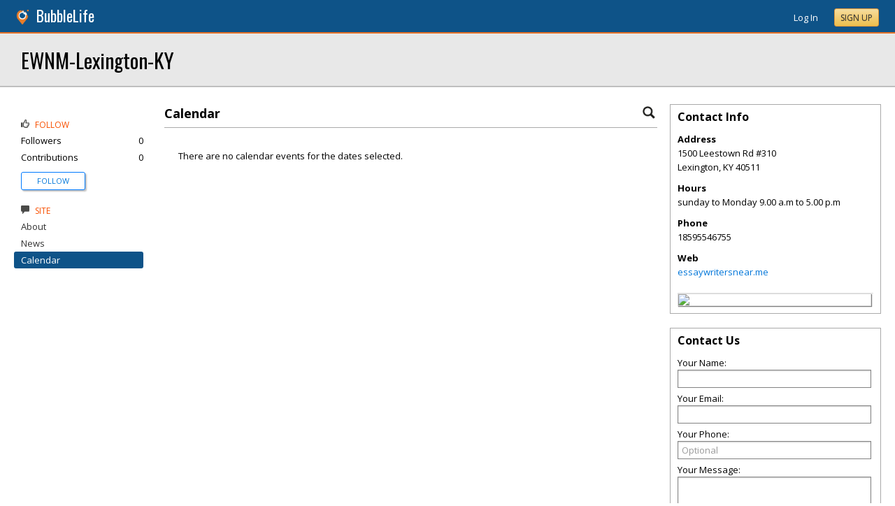

--- FILE ---
content_type: text/html; charset=utf-8
request_url: https://sites.bubblelife.com/community/ewnmlexingtonky/library/357695370
body_size: 76973
content:


<!DOCTYPE html PUBLIC "-//W3C//DTD XHTML 1.0 Transitional//EN" "http://www.w3.org/TR/xhtml1/DTD/xhtml1-transitional.dtd">
<!--[if lt IE 7 ]><html class="ie ie6 ieLt7 ieLt8 ieLt9" lang="en" xmlns="http://www.w3.org/1999/xhtml"><![endif]-->
<!--[if IE 7 ]><html class="ie ie7 ieLt8 ieLt9" lang="en" xmlns="http://www.w3.org/1999/xhtml"><![endif]-->
<!--[if IE 8 ]><html class="ie ie8 ieLt9" lang="en" xmlns="http://www.w3.org/1999/xhtml"><![endif]-->
<!--[if (gte IE 9)]><html class="ie" lang="en" xmlns="http://www.w3.org/1999/xhtml"><![endif]-->
<!--[if !(IE)]><html lang="en" xmlns="http://www.w3.org/1999/xhtml"><![endif]-->
<head id="ctl00_Head1"><script type="text/javascript">window.NREUM||(NREUM={});NREUM.info = {"beacon":"bam.nr-data.net","errorBeacon":"bam.nr-data.net","licenseKey":"127d25f2a5","applicationID":"1993529","transactionName":"NQFbYkVYDUdYUE1bVgxLeGVnFgdRX1JMXk1MBUpGTw==","queueTime":0,"applicationTime":168,"ttGuid":"6D6426BF1E59CF45","agent":""}</script><script type="text/javascript">(window.NREUM||(NREUM={})).init={ajax:{deny_list:["bam.nr-data.net"]},feature_flags:["soft_nav"]};(window.NREUM||(NREUM={})).loader_config={licenseKey:"127d25f2a5",applicationID:"1993529",browserID:"1993540"};window.NREUM||(NREUM={}),__nr_require=function(t,e,n){function r(n){if(!e[n]){var i=e[n]={exports:{}};t[n][0].call(i.exports,function(e){var i=t[n][1][e];return r(i||e)},i,i.exports)}return e[n].exports}if("function"==typeof __nr_require)return __nr_require;for(var i=0;i<n.length;i++)r(n[i]);return r}({1:[function(t,e,n){function r(){}function i(t,e,n,r){return function(){return s.recordSupportability("API/"+e+"/called"),o(t+e,[u.now()].concat(c(arguments)),n?null:this,r),n?void 0:this}}var o=t("handle"),a=t(9),c=t(10),f=t("ee").get("tracer"),u=t("loader"),s=t(4),d=NREUM;"undefined"==typeof window.newrelic&&(newrelic=d);var p=["setPageViewName","setCustomAttribute","setErrorHandler","finished","addToTrace","inlineHit","addRelease"],l="api-",v=l+"ixn-";a(p,function(t,e){d[e]=i(l,e,!0,"api")}),d.addPageAction=i(l,"addPageAction",!0),d.setCurrentRouteName=i(l,"routeName",!0),e.exports=newrelic,d.interaction=function(){return(new r).get()};var m=r.prototype={createTracer:function(t,e){var n={},r=this,i="function"==typeof e;return o(v+"tracer",[u.now(),t,n],r),function(){if(f.emit((i?"":"no-")+"fn-start",[u.now(),r,i],n),i)try{return e.apply(this,arguments)}catch(t){throw f.emit("fn-err",[arguments,this,t],n),t}finally{f.emit("fn-end",[u.now()],n)}}}};a("actionText,setName,setAttribute,save,ignore,onEnd,getContext,end,get".split(","),function(t,e){m[e]=i(v,e)}),newrelic.noticeError=function(t,e){"string"==typeof t&&(t=new Error(t)),s.recordSupportability("API/noticeError/called"),o("err",[t,u.now(),!1,e])}},{}],2:[function(t,e,n){function r(t){if(NREUM.init){for(var e=NREUM.init,n=t.split("."),r=0;r<n.length-1;r++)if(e=e[n[r]],"object"!=typeof e)return;return e=e[n[n.length-1]]}}e.exports={getConfiguration:r}},{}],3:[function(t,e,n){var r=!1;try{var i=Object.defineProperty({},"passive",{get:function(){r=!0}});window.addEventListener("testPassive",null,i),window.removeEventListener("testPassive",null,i)}catch(o){}e.exports=function(t){return r?{passive:!0,capture:!!t}:!!t}},{}],4:[function(t,e,n){function r(t,e){var n=[a,t,{name:t},e];return o("storeMetric",n,null,"api"),n}function i(t,e){var n=[c,t,{name:t},e];return o("storeEventMetrics",n,null,"api"),n}var o=t("handle"),a="sm",c="cm";e.exports={constants:{SUPPORTABILITY_METRIC:a,CUSTOM_METRIC:c},recordSupportability:r,recordCustom:i}},{}],5:[function(t,e,n){function r(){return c.exists&&performance.now?Math.round(performance.now()):(o=Math.max((new Date).getTime(),o))-a}function i(){return o}var o=(new Date).getTime(),a=o,c=t(11);e.exports=r,e.exports.offset=a,e.exports.getLastTimestamp=i},{}],6:[function(t,e,n){function r(t,e){var n=t.getEntries();n.forEach(function(t){"first-paint"===t.name?l("timing",["fp",Math.floor(t.startTime)]):"first-contentful-paint"===t.name&&l("timing",["fcp",Math.floor(t.startTime)])})}function i(t,e){var n=t.getEntries();if(n.length>0){var r=n[n.length-1];if(u&&u<r.startTime)return;var i=[r],o=a({});o&&i.push(o),l("lcp",i)}}function o(t){t.getEntries().forEach(function(t){t.hadRecentInput||l("cls",[t])})}function a(t){var e=navigator.connection||navigator.mozConnection||navigator.webkitConnection;if(e)return e.type&&(t["net-type"]=e.type),e.effectiveType&&(t["net-etype"]=e.effectiveType),e.rtt&&(t["net-rtt"]=e.rtt),e.downlink&&(t["net-dlink"]=e.downlink),t}function c(t){if(t instanceof y&&!w){var e=Math.round(t.timeStamp),n={type:t.type};a(n),e<=v.now()?n.fid=v.now()-e:e>v.offset&&e<=Date.now()?(e-=v.offset,n.fid=v.now()-e):e=v.now(),w=!0,l("timing",["fi",e,n])}}function f(t){"hidden"===t&&(u=v.now(),l("pageHide",[u]))}if(!("init"in NREUM&&"page_view_timing"in NREUM.init&&"enabled"in NREUM.init.page_view_timing&&NREUM.init.page_view_timing.enabled===!1)){var u,s,d,p,l=t("handle"),v=t("loader"),m=t(8),g=t(3),y=NREUM.o.EV;if("PerformanceObserver"in window&&"function"==typeof window.PerformanceObserver){s=new PerformanceObserver(r);try{s.observe({entryTypes:["paint"]})}catch(h){}d=new PerformanceObserver(i);try{d.observe({entryTypes:["largest-contentful-paint"]})}catch(h){}p=new PerformanceObserver(o);try{p.observe({type:"layout-shift",buffered:!0})}catch(h){}}if("addEventListener"in document){var w=!1,b=["click","keydown","mousedown","pointerdown","touchstart"];b.forEach(function(t){document.addEventListener(t,c,g(!1))})}m(f)}},{}],7:[function(t,e,n){function r(t,e){if(!i)return!1;if(t!==i)return!1;if(!e)return!0;if(!o)return!1;for(var n=o.split("."),r=e.split("."),a=0;a<r.length;a++)if(r[a]!==n[a])return!1;return!0}var i=null,o=null,a=/Version\/(\S+)\s+Safari/;if(navigator.userAgent){var c=navigator.userAgent,f=c.match(a);f&&c.indexOf("Chrome")===-1&&c.indexOf("Chromium")===-1&&(i="Safari",o=f[1])}e.exports={agent:i,version:o,match:r}},{}],8:[function(t,e,n){function r(t){function e(){t(c&&document[c]?document[c]:document[o]?"hidden":"visible")}"addEventListener"in document&&a&&document.addEventListener(a,e,i(!1))}var i=t(3);e.exports=r;var o,a,c;"undefined"!=typeof document.hidden?(o="hidden",a="visibilitychange",c="visibilityState"):"undefined"!=typeof document.msHidden?(o="msHidden",a="msvisibilitychange"):"undefined"!=typeof document.webkitHidden&&(o="webkitHidden",a="webkitvisibilitychange",c="webkitVisibilityState")},{}],9:[function(t,e,n){function r(t,e){var n=[],r="",o=0;for(r in t)i.call(t,r)&&(n[o]=e(r,t[r]),o+=1);return n}var i=Object.prototype.hasOwnProperty;e.exports=r},{}],10:[function(t,e,n){function r(t,e,n){e||(e=0),"undefined"==typeof n&&(n=t?t.length:0);for(var r=-1,i=n-e||0,o=Array(i<0?0:i);++r<i;)o[r]=t[e+r];return o}e.exports=r},{}],11:[function(t,e,n){e.exports={exists:"undefined"!=typeof window.performance&&window.performance.timing&&"undefined"!=typeof window.performance.timing.navigationStart}},{}],ee:[function(t,e,n){function r(){}function i(t){function e(t){return t&&t instanceof r?t:t?u(t,f,a):a()}function n(n,r,i,o,a){if(a!==!1&&(a=!0),!l.aborted||o){t&&a&&t(n,r,i);for(var c=e(i),f=m(n),u=f.length,s=0;s<u;s++)f[s].apply(c,r);var p=d[w[n]];return p&&p.push([b,n,r,c]),c}}function o(t,e){h[t]=m(t).concat(e)}function v(t,e){var n=h[t];if(n)for(var r=0;r<n.length;r++)n[r]===e&&n.splice(r,1)}function m(t){return h[t]||[]}function g(t){return p[t]=p[t]||i(n)}function y(t,e){l.aborted||s(t,function(t,n){e=e||"feature",w[n]=e,e in d||(d[e]=[])})}var h={},w={},b={on:o,addEventListener:o,removeEventListener:v,emit:n,get:g,listeners:m,context:e,buffer:y,abort:c,aborted:!1};return b}function o(t){return u(t,f,a)}function a(){return new r}function c(){(d.api||d.feature)&&(l.aborted=!0,d=l.backlog={})}var f="nr@context",u=t("gos"),s=t(9),d={},p={},l=e.exports=i();e.exports.getOrSetContext=o,l.backlog=d},{}],gos:[function(t,e,n){function r(t,e,n){if(i.call(t,e))return t[e];var r=n();if(Object.defineProperty&&Object.keys)try{return Object.defineProperty(t,e,{value:r,writable:!0,enumerable:!1}),r}catch(o){}return t[e]=r,r}var i=Object.prototype.hasOwnProperty;e.exports=r},{}],handle:[function(t,e,n){function r(t,e,n,r){i.buffer([t],r),i.emit(t,e,n)}var i=t("ee").get("handle");e.exports=r,r.ee=i},{}],id:[function(t,e,n){function r(t){var e=typeof t;return!t||"object"!==e&&"function"!==e?-1:t===window?0:a(t,o,function(){return i++})}var i=1,o="nr@id",a=t("gos");e.exports=r},{}],loader:[function(t,e,n){function r(){if(!M++){var t=T.info=NREUM.info,e=m.getElementsByTagName("script")[0];if(setTimeout(u.abort,3e4),!(t&&t.licenseKey&&t.applicationID&&e))return u.abort();f(x,function(e,n){t[e]||(t[e]=n)});var n=a();c("mark",["onload",n+T.offset],null,"api"),c("timing",["load",n]);var r=m.createElement("script");0===t.agent.indexOf("http://")||0===t.agent.indexOf("https://")?r.src=t.agent:r.src=l+"://"+t.agent,e.parentNode.insertBefore(r,e)}}function i(){"complete"===m.readyState&&o()}function o(){c("mark",["domContent",a()+T.offset],null,"api")}var a=t(5),c=t("handle"),f=t(9),u=t("ee"),s=t(7),d=t(2),p=t(3),l=d.getConfiguration("ssl")===!1?"http":"https",v=window,m=v.document,g="addEventListener",y="attachEvent",h=v.XMLHttpRequest,w=h&&h.prototype,b=!1;NREUM.o={ST:setTimeout,SI:v.setImmediate,CT:clearTimeout,XHR:h,REQ:v.Request,EV:v.Event,PR:v.Promise,MO:v.MutationObserver};var E=""+location,x={beacon:"bam.nr-data.net",errorBeacon:"bam.nr-data.net",agent:"js-agent.newrelic.com/nr-1216.min.js"},O=h&&w&&w[g]&&!/CriOS/.test(navigator.userAgent),T=e.exports={offset:a.getLastTimestamp(),now:a,origin:E,features:{},xhrWrappable:O,userAgent:s,disabled:b};if(!b){t(1),t(6),m[g]?(m[g]("DOMContentLoaded",o,p(!1)),v[g]("load",r,p(!1))):(m[y]("onreadystatechange",i),v[y]("onload",r)),c("mark",["firstbyte",a.getLastTimestamp()],null,"api");var M=0}},{}],"wrap-function":[function(t,e,n){function r(t,e){function n(e,n,r,f,u){function nrWrapper(){var o,a,s,p;try{a=this,o=d(arguments),s="function"==typeof r?r(o,a):r||{}}catch(l){i([l,"",[o,a,f],s],t)}c(n+"start",[o,a,f],s,u);try{return p=e.apply(a,o)}catch(v){throw c(n+"err",[o,a,v],s,u),v}finally{c(n+"end",[o,a,p],s,u)}}return a(e)?e:(n||(n=""),nrWrapper[p]=e,o(e,nrWrapper,t),nrWrapper)}function r(t,e,r,i,o){r||(r="");var c,f,u,s="-"===r.charAt(0);for(u=0;u<e.length;u++)f=e[u],c=t[f],a(c)||(t[f]=n(c,s?f+r:r,i,f,o))}function c(n,r,o,a){if(!v||e){var c=v;v=!0;try{t.emit(n,r,o,e,a)}catch(f){i([f,n,r,o],t)}v=c}}return t||(t=s),n.inPlace=r,n.flag=p,n}function i(t,e){e||(e=s);try{e.emit("internal-error",t)}catch(n){}}function o(t,e,n){if(Object.defineProperty&&Object.keys)try{var r=Object.keys(t);return r.forEach(function(n){Object.defineProperty(e,n,{get:function(){return t[n]},set:function(e){return t[n]=e,e}})}),e}catch(o){i([o],n)}for(var a in t)l.call(t,a)&&(e[a]=t[a]);return e}function a(t){return!(t&&t instanceof Function&&t.apply&&!t[p])}function c(t,e){var n=e(t);return n[p]=t,o(t,n,s),n}function f(t,e,n){var r=t[e];t[e]=c(r,n)}function u(){for(var t=arguments.length,e=new Array(t),n=0;n<t;++n)e[n]=arguments[n];return e}var s=t("ee"),d=t(10),p="nr@original",l=Object.prototype.hasOwnProperty,v=!1;e.exports=r,e.exports.wrapFunction=c,e.exports.wrapInPlace=f,e.exports.argsToArray=u},{}]},{},["loader"]);</script>

    <!-- Begin Inspectlet Asynchronous Code -->
    <script type="text/javascript">
        (function() {
        window.__insp = window.__insp || [];
        __insp.push(['wid', 685766110]);
        var ldinsp = function(){
        if(typeof window.__inspld != "undefined") return; window.__inspld = 1; var insp = document.createElement('script'); insp.type = 'text/javascript'; insp.async = true; insp.id = "inspsync"; insp.src = ('https:' == document.location.protocol ? 'https' : 'http') + '://cdn.inspectlet.com/inspectlet.js?wid=685766110&r=' + Math.floor(new Date().getTime()/3600000); var x = document.getElementsByTagName('script')[0]; x.parentNode.insertBefore(insp, x); };
        setTimeout(ldinsp, 0);
        })();
    </script>
    <!-- End Inspectlet Asynchronous Code -->

    <meta id="ctl00_metaViewport" name="viewport" content="width=device-width, maximum-scale=1.0" /><meta name="format-detection" content="telephone=no" /><meta id="ctl00_metaRefresh" http-equiv="Refresh" content="3600; URL=/community/ewnmlexingtonky/library/357695370" /><meta name="msvalidate.01" content="7B6734AE4BCE071246E5BEAD9089E4D2" /><title>
	Calendar -  EWNM-Lexington-KY - Lexington, KY
</title><meta id="ctl00_metaDesc" name="DESCRIPTION" content="educational consultant birmingham al, tutoring service birmingham al, essay writers birmingham alabama" /><meta id="ctl00_metaKeywords" name="KEYWORDS" content="40511, Lexington, Kentucky" /><meta property="og:title" content="EWNM-Lexington-KY"/>
<meta property="og:site_name" content="BubbleLife Sites BubbleLife Connect Sites"/>
<meta property="og:description" content="Service EWNM (EssayWritersNear.Me) provides educational services for all residents of Birmingham, Alabama, USA. Our specialists perform work on writing the..."/>
<meta property="og:image" content="https://sites.bubblelife.com/images/bubblelife/BubbleLifeLogo-325x325.png"/>
<link rel="image_src" type="image/png" href="https://sites.bubblelife.com/images/bubblelife/BubbleLifeLogo-325x325.png" />
<meta property="og:url" content="https://sites.bubblelife.com/community/ewnmlexingtonky"/>
<meta property="og:type" content="website"/>
<meta property="fb:admins" content="saffie.farris"/>
<meta name="msapplication-square150x150logo" content="https://sites.bubblelife.com/images/bubblelife/bubblelifelogo150x150.png" /><meta name="msapplication-wide310x150logo" content="https://sites.bubblelife.com/images/bubblelife/bubblelifelogo310x150.png" /><meta name="msapplication-square310x310logo" content="https://sites.bubblelife.com/images/bubblelife/bubblelifelogo310x310.png" /><link rel="icon" href="https://sites.bubblelife.com/images/bubblelife/bubblelifelogo44x45.png" type="image/png" /><meta name="application-name" content="BubbleLife" /><meta name="msapplication-TileImage" content="https://sites.bubblelife.com/images/bubblelife/microsoft-touch-icon-144x144.png" /><meta name="msapplication-TileColor" content="#005196" /><link rel="shortcut icon" href="/favicon.ico" type="image/x-icon" /><link rel="manifest" href="../../../manifest.json" /><link id="ctl00_linkRSS" rel="alternate" type="application/rss+xml" /><link href="//fonts.googleapis.com/css?family=Oswald:400,700" rel="stylesheet" type="text/css" /><link href="//fonts.googleapis.com/css?family=Open+Sans:400,700,400italic" rel="stylesheet" type="text/css" /><link href="/css/bbStark/201529041645.css" rel="stylesheet" type="text/css" />
    <script type="text/javascript" src="//ajax.googleapis.com/ajax/libs/jquery/1.7.1/jquery.min.js"></script>
    <script type="text/javascript"> window.jQuery || document.write("<script src='/scripts/jquery-1.7.1.min.js'>\x3C/script>")</script>
    <script type="text/javascript" src="/scripts/global.js"></script>
    <script type="text/javascript" src="/scripts/jquery.placeholder.min.js"></script>
    <script type="text/javascript" src="/scripts/stickyMojo.min.js"></script>
    <script defer type="text/javascript" src="//apis.google.com/js/plusone.js"></script>
    <script type="text/javascript">
        if (window.attachEvent) window.attachEvent("onload", navMenuHover);
    </script>
    <!--[if lt IE 9]><script src="//cdnjs.cloudflare.com/ajax/libs/html5shiv/r29/html5.js"></script><![endif]-->
    <script type="text/javascript"> var _gaq = _gaq || []; _gaq.push(['_setAccount', 'UA-6950483-3']); _gaq.push(['_setDomainName', '.bubblelife.com']); _gaq.push(['_trackPageview']); _qoptions={qacct:"p-25RdxExqpgKQM"};(function() { var ga = document.createElement('script'); ga.type = 'text/javascript'; ga.async = true; ga.src = ('https:' == document.location.protocol ? 'https://ssl' : 'http://www') + '.google-analytics.com/ga.js'; (document.getElementsByTagName('head')[0] || document.getElementsByTagName('body')[0]).appendChild(ga); })(); </script><script type="text/javascript" src="//secure.quantserve.com/quant.js"></script>
<link href="../../../App_Themes/bbStark/201705041711.css" type="text/css" rel="stylesheet" />
<style type="text/css">
    .following {
        display: inline;
        margin-left: 30px;
        font-family: 'Open Sans', sans-serif;
    }

        .following.follow img {
            opacity: .6;
            height: 10px;
        }

        .following.follow a {
            color: #0176d9;
            font-size: 11px;
            cursor: pointer;
            text-transform:uppercase;
        }

            .following.follow a:hover {
                color: #0176d9;
            }

        .following.followed img {
            opacity: .2;
            height: 10px;
        }

        .following.followed a {
            color: #aaa;
            font-size: 11px;
            cursor: pointer;
            text-transform:uppercase;
        }

            .following.followed a:hover {
                color: #0176d9;
            }
</style>
<script type="text/javascript">
    function FollowProfile(ctrl, followee) {
        if ($('.follow' + followee).hasClass('followed')) {
            if (!confirm('Are you sure you want stop following?')) { return false; }
        }
        var reqData = {
            followee: followee
        };
        $.ajax({
            type: "POST",
            url: "/ServiceCalls.aspx/FollowProfile",
            data: JSON.stringify(reqData),
            dataType: JSON,
            contentType: "application/json; charset=utf-8",
            dataType: "json",
            success: function (msg) {
                if (msg.d.Action == 'follow') {
                    $('.follow' + followee).removeClass('follow').addClass('followed');
                    $('.follow' + followee + ' a').text("Following");
                    $('li .follow' + followee).html("Following");
                    $('.follow' + followee + ' .blNavFollowCount').html(msg.d.FollowerCount);
                }
                else if (msg.d.Action == 'login') {
                    alert("Please log in to follow this contributor.")
                } else {
                    $('.follow' + followee).removeClass('followed').addClass('follow');
                    $('.follow' + followee + ' a').text("Follow");
                    $('li .follow' + followee).html("Follow");
                    $('.follow' + followee + ' .blNavFollowCount').html(msg.d.FollowerCount);
                }
            },
            failure: function (response) {
                alert('failure: ' + response.d);
            },
            error: function (response) {
                alert('error: ' + response.d);
            }
        });
    }

    function FollowGroup(ctrl, group) {
        if ($('.follow' + group).hasClass('followed')) {
            if (!confirm('Are you sure you want stop following?')) { return false; }
        }
        var reqData = {
            group: group
        };
        $.ajax({
            type: "POST",
            url: "/ServiceCalls.aspx/FollowGroup",
            data: JSON.stringify(reqData),
            dataType: JSON,
            contentType: "application/json; charset=utf-8",
            dataType: "json",
            success: function (msg) {
                if (msg.d.Action == 'follow') {
                    $('.follow' + group).removeClass('follow').addClass('followed');
                    $('.follow' + group + ' a').text("Following");
                    $('li .follow' + group).html("Following");
                    $('.follow' + group + ' .blNavFollowCount').html(msg.d.FollowerCount);
                }
                else if (msg.d.Action == 'login') {
                    alert("Please log in to follow this site.")
                } else {
                    $('.follow' + group).removeClass('followed').addClass('follow');
                    $('.follow' + group + ' a').text("Follow");
                    $('li .follow' + group).html("Follow");
                    $('.follow' + group + ' .blNavFollowCount').html(msg.d.FollowerCount);
                }
            },
            failure: function (response) {
                alert('failure: ' + response.d);
            },
            error: function (response) {
                alert('error: ' + response.d);
            }
        });
    }

    function HandlePostCombo(sender, args) {
        var item = args.get_item(); lblImageDownload
        sValue = item.get_value();
        if (sValue == 'delete') {
            bVal = confirm('Are you sure you want to delete?');
            sender.set_value('select');
            return bVal;
        }
        if (sValue == 'approve') {
            bVal = confirm('Are you sure you want to approve?');
            sender.set_value('select');
            return bVal;
        }
    }

    function CommentPanelSwitch(pnlShow, pnlHide) {
        if (document.getElementById) { // DOM3 = IE5, NS6 
            document.getElementById(pnlShow).style.display = '';
        }
        if (document.getElementById) { // DOM3 = IE5, NS6 
            document.getElementById(pnlHide).style.display = 'none';
        }
    }

</script>

<link href="/WebResource.axd?d=1rICP9XNU1c7fAXzcMsx3vlDi39VpPrabmKi1byCkXM57ZH9HXGf5NQ1zvQ9qGYkl3_7WiuQ5A9buCYF9YZx_9g0QerZSbkMaWQqTvwqgW6TvA2V7hUWg8xZ4LrbTzaGOt0mG7GzdSTESU7ZLyVkRsygtUs1&amp;t=636298540540000000" type="text/css" rel="stylesheet" class="Telerik_stylesheet" /><link href="/WebResource.axd?d=zUZKTrr6NJ3I07qH2hYilvpZGNXpi8a6zk9VEp4PnJMBMYGDm_omW2l0U1S3XFEiGGO0RlgeX7pAyk4ADJSIZ5_i15GtNm3ngbsRiIKBNScWmit83MFkSIjlHHT-mR287NoVLvGltQ-jQL_75OvzmOz47WrVptoLmhASmxEDeed6wktn0&amp;t=636298540540000000" type="text/css" rel="stylesheet" class="Telerik_stylesheet" /></head>
<body id="ctl00_Body1" class="newsletter">
    <form method="post" action="./357695370" id="aspnetForm" style="width: 100%;">
<div class="aspNetHidden">
<input type="hidden" name="ctl00_ScriptManager1_HiddenField" id="ctl00_ScriptManager1_HiddenField" value="" />
<input type="hidden" name="__EVENTTARGET" id="__EVENTTARGET" value="" />
<input type="hidden" name="__EVENTARGUMENT" id="__EVENTARGUMENT" value="" />
<input type="hidden" name="__VIEWSTATE" id="__VIEWSTATE" value="/[base64]/cT0xNTAwK0xlZXN0b3duK1JkKyUyMzMxMCtMZXhpbmd0b24rS2VudHVja3krNDA1MTFkFgJmDw8WAh4ISW1hZ2VVcmwFhAJodHRwczovL21hcHMuZ29vZ2xlLmNvbS9tYXBzL2FwaS9zdGF0aWNtYXA/[base64]" />
</div>

<script type="text/javascript">
//<![CDATA[
var theForm = document.forms['aspnetForm'];
if (!theForm) {
    theForm = document.aspnetForm;
}
function __doPostBack(eventTarget, eventArgument) {
    if (!theForm.onsubmit || (theForm.onsubmit() != false)) {
        theForm.__EVENTTARGET.value = eventTarget;
        theForm.__EVENTARGUMENT.value = eventArgument;
        theForm.submit();
    }
}
//]]>
</script>


<script src="/WebResource.axd?d=ZoK_Inv5i7V_ZoQo74aBb2CUiTraHsRahxGZbt_YyoxBM8foSMVQHaryz9HOz6QklHxfczBxGkSs2osJwDwiP0vsO7E1&amp;t=638459097597698506" type="text/javascript"></script>


<script src="/ScriptResource.axd?d=AzntUA8JKcYwaQDJzrJBYy1bv_mFts4eAozZSRvbvS4gfjz_lK3DUBmvX1ObKIHKlvcXiQL-2Pgw609l3bDnBOV_240zRsLxLV_g4uD79qAxoaHNgZMzi30Ljsw2cRiOu--fzw2&amp;t=ffffffff873dbd65" type="text/javascript"></script>
<script src="/ScriptResource.axd?d=2Qe7_lu3fIiHRG8ycaRimKdaSzzOwYZSp1kuMsyjLH05Lw3frpIZTFL7RQN33g4-qsrOzfK9JaEDr4CPuJqWfH-v321Y-pBTBmuosQhueQnyTLophgttgbXTg8gx6UGM06b0dg2&amp;t=ffffffff873dbd65" type="text/javascript"></script>
<script src="/ScriptResource.axd?d=vMQLbk1MB7wLW7RPVERLII_VDW8jrFcTWDy2gOOd6_rYmJI53aM8xCDTbLAgAbkljZPzlPUgi4gQE3oC7dpO3wVIzJ3vDBh-ru1USkt0I4Fm7Q3cNCkaq3mYoJynW-xQx8gr_A2&amp;t=5dfef8f7" type="text/javascript"></script>
<script src="/ScriptResource.axd?d=dsvfQd2q3pnO6sh35WdvLHicwC_lZkN17HiZOvZKaHjV6Kccd5XzG_CvAaRWmKXsl_fc-KzslGAdHBbybNza9MqPk4vWCPJykkS8rAWyNb9qSp_6Oeb7H9SiFsdPxQYZQEW9Sd0lMpiHHuwxgYLLgAog0v81&amp;t=5dfef8f7" type="text/javascript"></script>
<script src="/ScriptResource.axd?d=sqJbePcoBANJ95wqSKi-BCPl2IpYqILrX_PO2MIjaoBdPxDK-vAhy0RS5r7Jnc-pOyASXXcp5zmdzoIR8eJ-Y7DlMsAKYxq-VY1eCiGx1ZwiJ60G2jezn47pE-fxQPLQyl8uJp9B4_X_-TZey6Gf-YqX5jI1&amp;t=5dfef8f7" type="text/javascript"></script>
<script src="/ScriptResource.axd?d=EygLKja95nUhsGr50jGbVtS8A0q2op9H33OoLUxWvSlH4-5DOqHgCAOKrr1PQqcpbJiCFPCVr67N9oFhsnKQiumZ3cvPfVqifjDsR87IcKQbX8H9IdorrpM9o3vU6S73vAVjAWQJw8GYyp-iNgZr8yLGfGhAHp8G2eociBaHurvPjL-D0&amp;t=5dfef8f7" type="text/javascript"></script>
<script src="/ScriptResource.axd?d=8eW0YxJqPgCPP8muIadKPnfEQyAJkb5h_2hEGVFLkKUUKJy415XZwGTlZAKSoimjq5y1y9UyLJJuDf4eVBBkcaGzx3fVQSxnmeqtQw7HxEQYdC9hXqNSKpizKv6sdoE5EQXiiA0nGzqett_fzAVOL06H2WMca6X8BJEPzoZeGw2BBZUx0&amp;t=5dfef8f7" type="text/javascript"></script>
<script src="/ScriptResource.axd?d=D5uiKicqDlj-BKu8x0h88T1yB0G1FUlGk9ippPoSaUPf4Cvzen4Pn7wzZunJMEbaSBvHi5gpb1byjL8oG0GOd-zC_NpaHj7mtgaMjmuh-4-bA0ulGyMCGb_vdS2l89gIJICZ5vXUkg6s-kRW6mGmv4pnm4I1&amp;t=5dfef8f7" type="text/javascript"></script>
<script src="/community/ewnmlexingtonky/library/357695370?_TSM_HiddenField_=ctl00_ScriptManager1_HiddenField&amp;_TSM_CombinedScripts_=%3b%3bAjaxControlToolkit%2c+Version%3d4.5.7.123%2c+Culture%3dneutral%2c+PublicKeyToken%3d28f01b0e84b6d53e%3a%3ae3e2fd55-80ff-46e5-af39-b129aec7cebc%3a475a4ef5%3a5546a2b%3a497ef277%3aeffe2a26%3aa43b07eb%3a1d3ed089%3a751cdd15%3adfad98a5%3ad2e10b12%3a37e2e5c9%3a3cf12cf1" type="text/javascript"></script>
<div class="aspNetHidden">

	<input type="hidden" name="__VIEWSTATEGENERATOR" id="__VIEWSTATEGENERATOR" value="CA0B0334" />
	<input type="hidden" name="__EVENTVALIDATION" id="__EVENTVALIDATION" value="/[base64]/Oc7bXu9dgDZQZ7aU6t5S4iIIEi1pUuO/rq5U0Avzot897iOEf5/LaMZM76Q7JBcMHTYewcS4Ku6z0aBmV+YVCMV2I3/mfMnXE3kBClsaQiYiLHENWuPhisqTP3nZyiBr1oHIBPLQyBTEGOgOgSxlUhIv2wNzrJ72Gqi1Gbcm8lA23oEyGtSoDqygeB2ITQFRxHkAU7k4v8kUoVMG962g==" />
</div>
        <script type="text/javascript">
//<![CDATA[
Sys.WebForms.PageRequestManager._initialize('ctl00$ScriptManager1', 'aspnetForm', ['tctl00$phRightColumn$ctl00$ctl02$ctl00',''], [], [], 90, 'ctl00');
//]]>
</script>

        
<script type="text/javascript" language="javascript">
    var ModalProgress = 'ctl00_cpUpdate1_ModalProgress';         
</script>
<script type="text/javascript" src="/scripts/jsUpdateProgress.js"></script>
<div id="ctl00_cpUpdate1_panelUpdateProgress" style="border: solid 2px Gray; background-color: #ffffff; display: none; width: 33%; border-radius: 5px; min-width: 280px;">
	
    <div style="padding: 8px">
        <table border="0" cellpadding="0" cellspacing="0" style="width: 100%; height: 80px;">
            <tbody>
                <tr>
                    <td style="line-height:80px !important; vertical-align: middle;" valign="middle" align="center">
                        <img alt="Please wait" src="/images/dashboard2/loading1.gif" style="position: relative; top: 18px;" /> &nbsp;
                        <span style="font-size: 14px; padding-left: 10px; color: black;">Please wait ...</span>
                    </td>
                </tr>
            </tbody>
        </table>
    </div>

</div>


        
            <div class="main-header">
                

<script type="text/javascript">
    function mouseClickFuncBanner(e) {
        var container = $('blBannerRight');
        if (container.is(e.target) || container.has(e.target).length > 0) {
            return;
        }
        if ($lastMenu == '') { return; }
        container = $($lastMenu);
        if (!container.is(e.target) && container.has(e.target).length === 0) {
            ToggleMenus('');
        }
    }
    function keyUpFuncBanner(e) {
        var key = e.keyCode ? e.keyCode : e.which ? e.which : e.charCode;
        if (key == 27) { ToggleMenus(''); }
    }
    var $lastMenu = '';
    function ToggleMenus(type) {
        var position = $('.blBannerInner:first').offset();
        var isVisible = false;
        if (type == 'profile') {
            if (!$('#blProfileMenuWrapper').length) { window.location.href = "/type/connect"; }
            $('#blMobileMenuWrapper').hide();
            $('#blProfileMenuWrapper').css('right', position.left + 15);
            $('#blProfileMenuWrapper').toggle();
            isVisible = $("#blProfileMenuWrapper").is(":visible");
            menu = '#blProfileMenuWrapper';
        }
        else if (type == 'mobile') {
            $('#blProfileMenuWrapper').hide();
            $('#blMobileMenuWrapper').css('right', position.left + 15);
            $('#blMobileMenuWrapper').toggle();
            isVisible = $("#blMobileMenuWrapper").is(":visible");
            menu = '#blMobileMenuWrapper';
        }
        else {
            $('#blProfileMenuWrapper').hide();
            $('#blMobileMenuWrapper').hide();
            isVisible = false;
        }
        if (isVisible) {
            $(document).keyup(keyUpFuncBanner);
            $(document).mousedown(mouseClickFuncBanner);
            $lastMenu = menu;
        }
        else {
            $(document).unbind("keyup", keyUpFuncBanner);
            $(document).unbind("click", mouseClickFuncBanner);
        }
        return false;
    }
</script>
<div style="display: none;">
    <div id="ctl00_ctl16_pnlSignupEmail" onkeypress="javascript:return WebForm_FireDefaultButton(event, &#39;ctl00_ctl16_btnSignupEmail&#39;)">
	
        <input name="ctl00$ctl16$txtEmail" type="text" id="ctl00_ctl16_txtEmail" />
        <input type="submit" name="ctl00$ctl16$btnSignupEmail" value="Submit" id="ctl00_ctl16_btnSignupEmail" />
    
</div>
</div>
<div class="blBanner">
    <div id="ctl00_ctl16_pnlBannerInner" class="blBannerInner">
	
        <div style="padding: 0 20px;">
            <div class="blBannerLeft">
                <a id="ctl00_ctl16_hlBubbleLifeLogo"><img src="/images/advicelocal/advicelocal32.png" alt="" /></a>
                <a id="ctl00_ctl16_hlMenuCaption" title="BubbleLife" class="blBannerCaption" href="https://www.bubblelife.com">BubbleLife</a>
                <a id="ctl00_ctl16_hlMenuCaption2" title="BubbleLife" class="blBannerCaption blBannerAltCaption" href="https://www.bubblelife.com"></a>

            </div>
            <div class="blBannerMenu">
                
            </div>
            
            <div class="blBannerRight">
                
                    <div class="blBannerMenuIcon">
                        <a onclick="ToggleMenus('mobile');" style="cursor: pointer;" title="Show menu">
                            <img src="/images/bubblelife/drawerhandle.png" style="margin-left: 20px; margin-right: 5px; margin-top: 5px;"></a>
                    </div>
                
                
                
                
                    <div style="float: right;">
                        <a id="ctl00_ctl16_hlLoginButton" title="Already have a BubbleLife account?" href="https://sites.bubblelife.com/login?url=/community/ewnmlexingtonky" style="color: white; position: relative; top: 2px;">Log In</a>
                        <div class="blBannerRightInner">
                            <a id="ctl00_ctl16_hlSignupLink" title="Sign up for free" class="ButtonSpecial" rel="nofollow" href="https://www.bubblelife.com/signup" target="_blank" style="margin-left: 20px; color: #333; box-shadow: none; line-height: normal !important; position: relative; top: 2px;">Sign Up</a>
                        </div>
                    </div>
                    
                
            </div>
            <div style="clear: both;">
            </div>
        </div>
    
</div>
</div>




<div class="blBannerBottom">
</div>



                <div id="blMobileMenuWrapper">
                    <img style="position: absolute;top: -13px;left: 170px;" src="/images/dashboard2/menutick.png"><ul id="blMobileMenu"><li class="blMobileItemTitle"><img style="width: 12px; height: 12px;" src="/images/glyphicons/glyphicons_halflings_124_thumbs-up.png"/>Follow</li><a style="cursor:pointer" href="/login?url=/community/ewnmlexingtonky" title="Get updates of new contributions" class="blMobileItem"><li><span class="followewnmlexingtonky">Follow<span></li></a><li class="blMobileItemTitle"><img style="width: 12px; height: 12px;" src="/images/glyphicons/glyphicons_halflings_110_comments.png"/>Site</li><a href="/community/ewnmlexingtonky/tab/About" title="About" class="blMobileItem"><li>About</li></a><a href="/community/ewnmlexingtonky/library/357695331" title="News" class="blMobileItem"><li>News</li></a><a href="/community/ewnmlexingtonky/library/357695370" title="Calendar" class="blMobileItem blNavItemSelected"><li>Calendar</li></a></ul>
                </div>
                <div id="blProfileMenuWrapper">
                    <img style="position: absolute;top: -13px;left: 128px;" src="/images/dashboard2/menutick.png"><ul id="blMobileMenu"><li class="blMobileItemTitle"><img style="width: 12px; height: 12px;" src="/images/glyphicons/glyphicons_halflings_020_home.png"/>Communities</li><a href="https://coppell.bubblelife.com" title="Coppell BubbleLife"><li>Coppell BubbleLife</li></a><a href="/type/connect/view/memberships" title="View all subscriptions"><li>View list</li></a><li class="blMobileItemTitle"><img style="width: 12px; height: 12px;" src="/images/glyphicons/glyphicons_halflings_060_pencil.png"/>Content</li><a href="/type/connect/view/content" title="Contributions"><li>Contributions</li></a><a href="/type/connect/view/saved" title="Saved articles and events"><li>Save list</li></a><li class="blMobileItemTitle"><img style="width: 12px; height: 12px;" src="/images/glyphicons/glyphicons_halflings_018_cog.png"/>Account</li><a href="/type/connect" title="My account settings"><li>Account settings</li></a><a onclick="return confirm('Are you sure?');" href="/logout?url=/community/ewnmlexingtonky" title="Log out"><li>Log out</li></a></ul>
                </div>
                
<style type="text/css">
    body {
        background: white;
    }

    .main-inner-content {
        margin: 0 320px 0 215px;
    }

    .ctrl-inner-content {
        margin-right: 320px;
    }

    @media screen and (max-width: 1108px) {
        .main-inner-content {
            margin: 0 322px 0 0;
        }
    }


    @media screen and (max-width: 960px) {
        .main-inner-content {
            margin: 0;
        }
    }

    .HdrHalfJoinBox {
        background: white;
        border: solid 1px #aaa;
        box-shadow: 3px 3px 3px #ccc;
    }

    .dxmDomainTopGroup {
        padding: 20px 0;
        line-height: 65px;
        background: #e8e8e8;
        border-bottom: solid 1px #aaa;
        height: auto;
        box-shadow: 0 1px 1px #ddd;
        margin-bottom: 5px;
    }

    .dxmDomainInner a {
        line-height: 35px !important;
    }

    .dxmDomainTopText {
        display: inline;
        font-size: 22pt;
        color: black;
        font-family: Oswald;
    }

    .dxmDomainTopIcon img {
        height: 51px;
        position: relative;
        top: -20px;
    }

    .ddiExtra2 {
        background: #4CD964 !important;
        color: white !important;
    }

    .ddiExtra1 {
        background: #007aff !important;
        color: white !important;
    }
</style>
<div style="display: none;">
    <div id="ctl00_CtrlDomainMenu1_pnlSignupEmail" onkeypress="javascript:return WebForm_FireDefaultButton(event, &#39;ctl00_CtrlDomainMenu1_btnSignupEmail&#39;)">
	
        <input name="ctl00$CtrlDomainMenu1$txtEmail" type="text" id="ctl00_CtrlDomainMenu1_txtEmail" />
        <input type="submit" name="ctl00$CtrlDomainMenu1$btnSignupEmail" value="Submit" id="ctl00_CtrlDomainMenu1_btnSignupEmail" />
    
</div>
</div>

<div class="dxmDomainTopGroup">
    <div class="dxmDomainInner">
        <div style="padding: 0 20px;">
            <div class="dxmLeft">
                
                <div class="dxmDomainTopText">
                    <a id="ctl00_CtrlDomainMenu1_hlMenuCaption" title="EWNM-Lexington-KY" href="/community/ewnmlexingtonky" style="color:Black;">EWNM-Lexington-KY</a>
                </div>

            </div>
            <div class="dxmRight">
                

            </div>
            <div style="clear: both;">
            </div>
        </div>
    </div>
</div>
<div class="dxmDomainBottom">
</div>




            </div>
            <div style="clear: both;"></div>
        
        
        <div class="main-wrapper">
            <div class="main-inner-wrapper">
                <div style="padding: 0 20px;">
                    <div id="ctl00_pnlMainContent" class="main-content">
	
                        <div class="main-inner-content">
                            
                            
                            
    

<script type="text/javascript">

    function gup(name) {
        name = name.replace(/[\[]/, "\\\[").replace(/[\]]/, "\\\]");
        var regexS = "[\\?&]" + name + "=([^&#]*)";
        var regex = new RegExp(regexS);
        var results = regex.exec(window.location.href);
        if (results == null)
            return "";
        else
            return results[1];
    }

    function gotoevent(url) {
        window.location = url;
        return false;
    }

    function formatDate(date) {
        var year = padNumber(date.getUTCFullYear(), 4);
        var month = padNumber(date.getUTCMonth() + 1, 2);
        var day = padNumber(date.getUTCDate(), 2);
        var hour = padNumber(date.getUTCHours(), 2);
        var minute = padNumber(date.getUTCMinutes(), 2);

        return year + month + day + hour + minute;
    }

    function padNumber(number, totalDigits) {
        number = number.toString();
        var padding = '';
        if (totalDigits > number.length) {
            for (i = 0; i < (totalDigits - number.length) ; i++) {
                padding += '0';
            }
        }

        return padding + number.toString();
    }

    function AppointmentDoubleClick(sender, eventArgs) {
        var apt = eventArgs.get_appointment();
        window.location = apt.get_attributes().getAttribute("DisplayURL");
        return false;
    }

    function OnClientAppointmentInserting(sender, eventArgs) {
        var start = formatDate(eventArgs.get_startTime());
        var isAllDay = eventArgs.get_isAllDay();
        var group = 'ewnmlexingtonky';
        var s = '';
        if (group != '') { s = '/community/' + group; }
        window.location = s + '/type/calendar/view/edit?allday=' + isAllDay + '&start=' + start, '_post', 'width=650,height=600,scrollbars=no,resizable=1';
        eventArgs.set_cancel(true);
    }

    function OnClientAppointmentEditing(sender, eventArgs) {
        eventArgs.set_cancel(true);
    }

</script>
<div class="ctrl-highlight-area">
    <div id="ctl00_phCenterColumn_ctl00_CtrlSectionHeader1_pnlHeaderGroup" class="SectionTopGroup100">
		
    <div style="height: 28px; overflow: hidden;">
        <div id="ctl00_phCenterColumn_ctl00_CtrlSectionHeader1_divLeft" style="line-height:normal !important;float:left;">
            <div id="ctl00_phCenterColumn_ctl00_CtrlSectionHeader1_pnlHeaderText" class="SectionTopGroupText100" style="padding-top: 3px;">
			
                <span id="ctl00_phCenterColumn_ctl00_CtrlSectionHeader1_lblTextContent">Calendar</span>
            
		</div>
        </div>
        
            <div style="float: right;">
                
            </div>
            <div style="float: right;">
                
                    <div style="float: right;">
                        <input type="image" name="ctl00$phCenterColumn$ctl00$CtrlSectionHeader1$imgSearchButton" id="ctl00_phCenterColumn_ctl00_CtrlSectionHeader1_imgSearchButton" title="Search" src="/images/glyphicons/glyphicons_halflings_002_search@2x.png" onclick="$(&#39;#divSearchBox&#39;).slideToggle(&#39;fast&#39;, function() { $(&#39;#ctl00_phCenterColumn_ctl00_txtSearchText&#39;).focus(); }); return false;" style="height: 18px; width: 18px; position: relative; top: 3px; cursor: pointer;" />&nbsp;
                    </div>
                    <div style="float: right;">
                        <div id="ctl00_phCenterColumn_ctl00_CtrlSectionHeader1_pnlSearchBox" onkeypress="javascript:return WebForm_FireDefaultButton(event, &#39;ctl00_phCenterColumn_ctl00_CtrlSectionHeader1_imgSearchButton&#39;)" style="display:none;">
			
                            <input name="ctl00$phCenterColumn$ctl00$CtrlSectionHeader1$txtSearch" type="text" id="ctl00_phCenterColumn_ctl00_CtrlSectionHeader1_txtSearch" class="searchbox" placeholder="Search" style="width:150px;margin: 0; padding: 0 5px !important;" />&nbsp;
                        
		</div>
                    </div>
                
            </div>
            <div style="clear: both;">
            </div>
        
    </div>

	</div>

    
    <div id="ctl00_phCenterColumn_ctl00_pnlEditPanels" class="SectionEditPanels">
		
        
        <div id="ctl00_phCenterColumn_ctl00_pnlScheduler">
			
            <div style="width: 100%;">
                <div id="divSearchBox" style="display: none; margin-bottom: 20px; width: 100%; text-align: left;">
                    <div id="ctl00_phCenterColumn_ctl00_pnlDirGroup" onkeypress="javascript:return WebForm_FireDefaultButton(event, &#39;ctl00_phCenterColumn_ctl00_btnSearch&#39;)">
				
                        <div style="border: solid 1px #aaa;">
                            <div style="padding: 10px;">
                                <div style="text-transform: uppercase; color: gray;">
                                    Search the Calendar
                                </div>
                                <table width="100%" cellpadding="0" cellspacing="0" border="0">
                                    <tbody>
                                        <tr>
                                            <td colspan="2" class="SectionErrors">
                                                <span id="ctl00_phCenterColumn_ctl00_lblDirGroupErrors"></span>
                                            </td>
                                        </tr>
                                        <tr>
                                            <td colspan="2" height="1" class="SectionLineLeft">
                                                <img height="1" width="1" src="/images/blank.gif" />
                                            </td>
                                        </tr>
                                        <tr>
                                            <td class="SectionLeft" style="width: 100px;">
                                                <span id="ctl00_phCenterColumn_ctl00_Label8" class="SectionHeader">From Date</span>
                                            </td>
                                            <td class="SectionRight">
                                                <div id="ctl00_phCenterColumn_ctl00_RadDatePicker1d_wrapper" class="RadPicker RadPicker_Default " style="width:150px;">
					<!-- 2009.2.810.35 --><input style="visibility:hidden;display:block;float:right;margin:0 0 -1px;width:1px;height:1px;overflow:hidden;border:0;padding:0;" id="ctl00_phCenterColumn_ctl00_RadDatePicker1d" name="ctl00$phCenterColumn$ctl00$RadDatePicker1d" type="text" class="rdfd_" value="2026-01-18" /><table cellspacing="0" class="rcTable" style="width:100%;">
						<tr>
							<td class="rcInputCell" style="width:100%;"><span id="ctl00_phCenterColumn_ctl00_RadDatePicker1d_dateInput_wrapper" class="RadInput RadInput_Default" style="display:block;"><input type="text" value="01/18/2026" id="ctl00_phCenterColumn_ctl00_RadDatePicker1d_dateInput_text" name="ctl00_phCenterColumn_ctl00_RadDatePicker1d_dateInput_text" class="riTextBox riEnabled" style="width:100%;" /><input style="visibility:hidden;float:right;margin:-18px 0 0 0;width:1px;height:1px;overflow:hidden;border:0;padding:0;" id="ctl00_phCenterColumn_ctl00_RadDatePicker1d_dateInput" name="ctl00$phCenterColumn$ctl00$RadDatePicker1d$dateInput" type="text" class="rdfd_" value="2026-01-18-00-00-00" /><input id="ctl00_phCenterColumn_ctl00_RadDatePicker1d_dateInput_ClientState" name="ctl00_phCenterColumn_ctl00_RadDatePicker1d_dateInput_ClientState" type="hidden" /></span></td><td><a title="Open the calendar popup." href="#" id="ctl00_phCenterColumn_ctl00_RadDatePicker1d_popupButton" class="rcCalPopup">Open the calendar popup.</a><div id="ctl00_phCenterColumn_ctl00_RadDatePicker1d_calendar_wrapper" style="display: none" ><table id="ctl00_phCenterColumn_ctl00_RadDatePicker1d_calendar" summary="Calendar" cellspacing="0" class="RadCalendar RadCalendar_Default">
								<thead>
									<tr>
										<td class="rcTitlebar"><table cellspacing="0" summary="title and navigation">
											<tr>
												<td><a id="ctl00_phCenterColumn_ctl00_RadDatePicker1d_calendar_FNP" class="rcFastPrev" title="&lt;&lt;" href="#">&lt;&lt;</a></td><td><a id="ctl00_phCenterColumn_ctl00_RadDatePicker1d_calendar_NP" class="rcPrev" title="&lt;" href="#">&lt;</a></td><td id="ctl00_phCenterColumn_ctl00_RadDatePicker1d_calendar_Title" class="rcTitle">January 2026</td><td><a id="ctl00_phCenterColumn_ctl00_RadDatePicker1d_calendar_NN" class="rcNext" title=">" href="#">&gt;</a></td><td><a id="ctl00_phCenterColumn_ctl00_RadDatePicker1d_calendar_FNN" class="rcFastNext" title=">>" href="#">&gt;&gt;</a></td>
											</tr>
										</table></td>
									</tr>
								</thead><tbody>
	<tr>
		<td class="rcMain"><table id="ctl00_phCenterColumn_ctl00_RadDatePicker1d_calendar_Top" class="rcMainTable" cellspacing="0" summary="January 2026">
	<thead>
		<tr class="rcWeek">
			<th id="ctl00_phCenterColumn_ctl00_RadDatePicker1d_calendar_Top_cs_0" title="Sunday" abbr="Sun" scope="col">S</th><th id="ctl00_phCenterColumn_ctl00_RadDatePicker1d_calendar_Top_cs_1" title="Monday" abbr="Mon" scope="col">M</th><th id="ctl00_phCenterColumn_ctl00_RadDatePicker1d_calendar_Top_cs_2" title="Tuesday" abbr="Tue" scope="col">T</th><th id="ctl00_phCenterColumn_ctl00_RadDatePicker1d_calendar_Top_cs_3" title="Wednesday" abbr="Wed" scope="col">W</th><th id="ctl00_phCenterColumn_ctl00_RadDatePicker1d_calendar_Top_cs_4" title="Thursday" abbr="Thu" scope="col">T</th><th id="ctl00_phCenterColumn_ctl00_RadDatePicker1d_calendar_Top_cs_5" title="Friday" abbr="Fri" scope="col">F</th><th id="ctl00_phCenterColumn_ctl00_RadDatePicker1d_calendar_Top_cs_6" title="Saturday" abbr="Sat" scope="col">S</th>
		</tr>
	</thead><tbody>
		<tr class="rcRow">
			<td class="rcOtherMonth" title="Sunday, December 28, 2025"><a href="#">28</a></td><td class="rcOtherMonth" title="Monday, December 29, 2025"><a href="#">29</a></td><td class="rcOtherMonth" title="Tuesday, December 30, 2025"><a href="#">30</a></td><td class="rcOtherMonth" title="Wednesday, December 31, 2025"><a href="#">31</a></td><td title="Thursday, January 01, 2026"><a href="#">1</a></td><td title="Friday, January 02, 2026"><a href="#">2</a></td><td class="rcWeekend" title="Saturday, January 03, 2026"><a href="#">3</a></td>
		</tr><tr class="rcRow">
			<td class="rcWeekend" title="Sunday, January 04, 2026"><a href="#">4</a></td><td title="Monday, January 05, 2026"><a href="#">5</a></td><td title="Tuesday, January 06, 2026"><a href="#">6</a></td><td title="Wednesday, January 07, 2026"><a href="#">7</a></td><td title="Thursday, January 08, 2026"><a href="#">8</a></td><td title="Friday, January 09, 2026"><a href="#">9</a></td><td class="rcWeekend" title="Saturday, January 10, 2026"><a href="#">10</a></td>
		</tr><tr class="rcRow">
			<td class="rcWeekend" title="Sunday, January 11, 2026"><a href="#">11</a></td><td title="Monday, January 12, 2026"><a href="#">12</a></td><td title="Tuesday, January 13, 2026"><a href="#">13</a></td><td title="Wednesday, January 14, 2026"><a href="#">14</a></td><td title="Thursday, January 15, 2026"><a href="#">15</a></td><td title="Friday, January 16, 2026"><a href="#">16</a></td><td class="rcWeekend" title="Saturday, January 17, 2026"><a href="#">17</a></td>
		</tr><tr class="rcRow">
			<td class="rcWeekend" title="Sunday, January 18, 2026" style="background-color:#D1EFFE;border-style:None;"><a href="#">18</a></td><td title="Monday, January 19, 2026"><a href="#">19</a></td><td title="Tuesday, January 20, 2026"><a href="#">20</a></td><td title="Wednesday, January 21, 2026"><a href="#">21</a></td><td title="Thursday, January 22, 2026"><a href="#">22</a></td><td title="Friday, January 23, 2026"><a href="#">23</a></td><td class="rcWeekend" title="Saturday, January 24, 2026"><a href="#">24</a></td>
		</tr><tr class="rcRow">
			<td class="rcWeekend" title="Sunday, January 25, 2026"><a href="#">25</a></td><td title="Monday, January 26, 2026"><a href="#">26</a></td><td title="Tuesday, January 27, 2026"><a href="#">27</a></td><td title="Wednesday, January 28, 2026"><a href="#">28</a></td><td title="Thursday, January 29, 2026"><a href="#">29</a></td><td title="Friday, January 30, 2026"><a href="#">30</a></td><td class="rcWeekend" title="Saturday, January 31, 2026"><a href="#">31</a></td>
		</tr><tr class="rcRow">
			<td class="rcOtherMonth" title="Sunday, February 01, 2026"><a href="#">1</a></td><td class="rcOtherMonth" title="Monday, February 02, 2026"><a href="#">2</a></td><td class="rcOtherMonth" title="Tuesday, February 03, 2026"><a href="#">3</a></td><td class="rcOtherMonth" title="Wednesday, February 04, 2026"><a href="#">4</a></td><td class="rcOtherMonth" title="Thursday, February 05, 2026"><a href="#">5</a></td><td class="rcOtherMonth" title="Friday, February 06, 2026"><a href="#">6</a></td><td class="rcOtherMonth" title="Saturday, February 07, 2026"><a href="#">7</a></td>
		</tr>
	</tbody>
</table></td>
	</tr>
</tbody>
							</table><input type="hidden" name="ctl00_phCenterColumn_ctl00_RadDatePicker1d_calendar_SD" id="ctl00_phCenterColumn_ctl00_RadDatePicker1d_calendar_SD" value="[]" /><input type="hidden" name="ctl00_phCenterColumn_ctl00_RadDatePicker1d_calendar_AD" id="ctl00_phCenterColumn_ctl00_RadDatePicker1d_calendar_AD" value="[[1980,1,1],[2099,12,30],[2026,1,18]]" /></div></td>
						</tr>
					</table><input id="ctl00_phCenterColumn_ctl00_RadDatePicker1d_ClientState" name="ctl00_phCenterColumn_ctl00_RadDatePicker1d_ClientState" type="hidden" />
				</div>
                                            </td>
                                        </tr>
                                        <tr>
                                            <td class="SectionLeft" style="width: 100px;">
                                                <span id="ctl00_phCenterColumn_ctl00_Label1" class="SectionHeader">Text</span>
                                            </td>
                                            <td class="SectionRight">
                                                <input name="ctl00$phCenterColumn$ctl00$txtSearchText" type="text" id="ctl00_phCenterColumn_ctl00_txtSearchText" Class="BubbleInputText" style="width:100%;" />
                                            </td>
                                        </tr>
                                        <tr>
                                            <td colspan="1" height="1" class="SectionLineLeft">
                                                <img height="1" width="1" src="/images/blank.gif" />
                                            </td>
                                            <td colspan="1" height="1" class="SectionLineRight">
                                                <img height="1" width="1" src="/images/blank.gif" />
                                            </td>
                                        </tr>
                                    </tbody>
                                </table>
                            </div>
                            <div style="padding: 0 20px 15px 10px;">
                                <input type="submit" name="ctl00$phCenterColumn$ctl00$btnSearch" value="Search" id="ctl00_phCenterColumn_ctl00_btnSearch" Class="BubbleButton" />
                                &nbsp; &nbsp;
                                    <input type="submit" name="ctl00$phCenterColumn$ctl00$btnSearchClear" value="Clear" onclick="window.location.href = &#39;/community/ewnmlexingtonky/library/357695370/type/calendar&#39;; return false;" id="ctl00_phCenterColumn_ctl00_btnSearchClear" Class="BubbleButtonCancel" />
                                &nbsp; &nbsp;
                                <a onclick="$(&#39;#divSearchBox&#39;).slideToggle(&#39;fast&#39;); return false;" id="ctl00_phCenterColumn_ctl00_lbSearchCancel" href="javascript:__doPostBack(&#39;ctl00$phCenterColumn$ctl00$lbSearchCancel&#39;,&#39;&#39;)">Close</a>
                            </div>
                        </div>
                    
			</div>
                </div>
                
                <div id="ctl00_phCenterColumn_ctl00_pnlNoItems">
				
                    <div style="padding: 10px 20px;">
                        There are no calendar events for the dates selected.
                    </div>
                
			</div>
                <div class="calWeek PostSubject">
                    
                </div>
                
            </div>
        
		</div>
    
	</div>
</div>


                        </div>
                    
</div>

                    <div id="ctl00_pnlBubbleLifeNavMenu" class="main-nav">
	
                        <div class="main-inner-nav">
                            <div class="blNavHeading"><img style="width: 12px; height: 12px;" src="/images/glyphicons/glyphicons_halflings_124_thumbs-up.png"/>Follow</div><div class="blNavText"><div class="followewnmlexingtonky">Followers <div class="blNavFollowCount" style="float: right;">0</div></div></div><div class="blNavText">Contributions <div style="float: right;">0</div></div><div title="Get updates of new contributions" class="followewnmlexingtonky blNavFollow follow"><a href="/login?url=/community/ewnmlexingtonky">Follow</a></div><div class="blNavHeading"><img style="width: 12px; height: 12px;" src="/images/glyphicons/glyphicons_halflings_110_comments.png"/>Site</div><div class="blNavItem"><a href="/community/ewnmlexingtonky/tab/About">About</a></div><div class="blNavItem"><a href="/community/ewnmlexingtonky/library/357695331">News</a></div><div class="blNavItem blNavItemSelected"><a href="/community/ewnmlexingtonky/library/357695370">Calendar</a></div>
                        </div>
                    
</div>

                    <div id="ctl00_pnlMainRight" class="main-right-side">
	
                        <div class="main-inner-right-side">
                            
    <div id="ctl00_phRightColumn_ctl00_ctl00_pncWidgetAddress" class="widgetaddress widget">
		<div class="widget"><h2><span class="w1"><span class="w2">Contact Info</span></span></h2><div class="content"><div class="contenttop"> </div><div class="w1"><div class="w2"><div id="ctl00_phRightColumn_ctl00_ctl00_pncWidgetAddress_contents">
    <div itemscope itemtype="http://schema.org/Organization">
        <span itemprop="name" style="display: none;">
            EWNM-Lexington-KY</span>
        <div itemprop="location" style="display: none;">
            <span itemscope itemtype="http://schema.org/Place">
                <div itemprop="geo">
                    <span itemscope itemtype="http://schema.org/GeoCoordinates">
                        <span property="latitude">
                            38.0656463</span>
                        <span property=""longitude">
                            -84.5246355</span>
                    </span>
                </div>
            </span>
        </div>
        <div>
            <span property="description" style="display: none;">
                Service EWNM (EssayWritersNear.Me) provides educational services for all residents of Birmingham, Alabama, USA. Our specialists perform work on writing the following works: essay, dissertation, thesis, term paper, research, coursework, review, case study, etc. High quality of work, 100% anonymity, short turnaround times and round-the-clock support are our main advantages. We help students to quickly solve their learning problems that they cannot solve on their own. Our clients can place an order online or find a writer / author nearby. The service works 24/7. We have an individual approach to each client, whose data always remains confidential.</span>
        </div>
        <div id="ctl00_phRightColumn_ctl00_ctl00_pnlAddress">
			
            <div style="padding-top: 15px; margin-bottom: 10px;" itemprop="address" itemscope itemtype="http://schema.org/PostalAddress">
                <strong>Address</strong><br />
                <span itemprop="streetAddress">1500 Leestown Rd #310</span><br /><span itemprop="addressLocality">Lexington</span>, <span itemprop="addressRegion">KY</span> <span itemprop="postalCode">40511</span> 
            </div>
        
		</div>
        <div id="ctl00_phRightColumn_ctl00_ctl00_pnlHours">
			
            <div style="padding-top: 10px; margin-bottom: 10px;">
                <strong>Hours</strong><br />
                sunday to Monday  9.00 a.m to 5.00 p.m
            </div>
        
		</div>
        
            <div style="padding-top: 10px; margin-bottom: 10px;">
                <strong>Phone</strong><br />
                <span itemprop="telephone">18595546755</span>
            </div>
        
        
            <div style="padding-top: 10px; margin-bottom: 10px;">
                <strong>Web</strong><br />
                <a id="ctl00_phRightColumn_ctl00_ctl00_hlWebsite" title="https://essaywritersnear.me/kentucky/lexington/" rel="nofollow" itemprop="url" href="https://essaywritersnear.me/kentucky/lexington/" target="blank">essaywritersnear.me</a>
            </div>
        
        
    </div>
    <div id="ctl00_phRightColumn_ctl00_ctl00_pnlMap">
			
        <div style="border-top: solid 1px #ddd; margin-top: 20px;">
            <div style="border: solid 1px #ddd; box-shadow: 1px 1px 1px gray; max-width: 99%;">
                <a id="ctl00_phRightColumn_ctl00_ctl00_hlMap" title="EWNM-Lexington-KY" href="https://maps.google.com/maps?q=1500+Leestown+Rd+%23310+Lexington+Kentucky+40511" target="_blank"><img id="ctl00_phRightColumn_ctl00_ctl00_imgMap" src="https://maps.google.com/maps/api/staticmap?sensor=false&amp;key=AIzaSyADC7wgzgNTDg7Kk1qdp86vcpDtRRF9HNU&amp;size=336x189&amp;maptype=roadmap&amp;center=1500+Leestown+Rd+310+Lexington%2c+Kentucky+40511&amp;markers=color:red| 1500+Leestown+Rd+310+Lexington%2c+Kentucky+40511&amp;zoom=14" style="width: 100%; max-width: 100%;" /></a>
            </div>
        </div>
    
		</div>
</div></div></div></div></div>
	</div>
<div id="ctl00_phRightColumn_ctl00_ctl02_pncWidgetWebInquiry" class="widgetwebinquiry widget">
		<div class="widget"><h2><span class="w1"><span class="w2">Contact Us</span></span></h2><div class="content"><div class="contenttop"> </div><div class="w1"><div class="w2"><div id="ctl00_phRightColumn_ctl00_ctl02_pncWidgetWebInquiry_contents">
    <div id="ctl00_phRightColumn_ctl00_ctl02_ctl00">
			
            
            <div style="padding-top: 5px;">
                Your Name:
            </div>
            <div style="padding-bottom: 5px;">
                <input name="ctl00$phRightColumn$ctl00$ctl02$txtName" type="text" maxlength="40" id="ctl00_phRightColumn_ctl00_ctl02_txtName" Class="BubbleInputText" style="width:99%;" />
            </div>
            <div>
                
            </div>
            <div style="padding-top: 5px;">
                Your Email:
            </div>
            <div style="padding-bottom: 5px;">
                <input name="ctl00$phRightColumn$ctl00$ctl02$txtEmail" type="text" maxlength="128" id="ctl00_phRightColumn_ctl00_ctl02_txtEmail" Class="BubbleInputText" style="width:99%;" />
            </div>
            <div style="display: none">
                <input name="ctl00$phRightColumn$ctl00$ctl02$txtEmail2" type="text" maxlength="64" id="ctl00_phRightColumn_ctl00_ctl02_txtEmail2" Class="BubbleInputText" />
            </div>
            <div>
                
            </div>
            <div style="padding-top: 5px;">
                Your Phone:
            </div>
            <div style="padding-bottom: 5px;">
                <input name="ctl00$phRightColumn$ctl00$ctl02$txtPhone" type="text" maxlength="30" id="ctl00_phRightColumn_ctl00_ctl02_txtPhone" placeHolder="Optional" Class="BubbleInputText" style="width:99%;" />
            </div>
            <div style="padding-top: 5px;">
                Your Message:
            </div>
            <div style="padding-bottom: 5px;">
                <textarea name="ctl00$phRightColumn$ctl00$ctl02$txtMessage" rows="4" cols="20" id="ctl00_phRightColumn_ctl00_ctl02_txtMessage" Class="BubbleInputText" style="width:99%;">
</textarea>
            </div>
            <div style="padding-bottom: 5px;">
                
            </div>
            
            <div style="margin-top: 5px; text-align: center;">
                <input type="submit" name="ctl00$phRightColumn$ctl00$ctl02$btnSubmit" value="Send" id="ctl00_phRightColumn_ctl00_ctl02_btnSubmit" Class="BubbleButton" />
            </div>
            
        
		</div>
</div></div></div></div></div>
	</div>



                        </div>
                    
</div>
                    <div style="clear: both;"></div>
                </div>
            </div>
        </div>

        
            <div id="footer"></div>
        
<div class="PageFooter">
    <div class="PageFooterInner">
        <div style="margin: 0 20px;">
            <div style="float: left;">
                <span class="PageFooterName">EWNM-Lexington-KY</span> <span class="PageFooterAddress">1500 Leestown Rd #310, Lexington, Kentucky 40511</span> <span class="PageFooterPhone">18595546755</span> <span class="PageFooterEmail"><a title="Email us" href="mailto:ewnmlexingtonky@hotmail.com">ewnmlexingtonky@hotmail.com</a></span>
            </div>
            <div style="float: right;" class="PageFooterInnerSocial">
                
                
                
                
                
                
                
                <a id="ctl00_CtrlPageFooter1_hlRSS" title="RSS" href="/community/ewnmlexingtonky/library/357695370/type/rssinfo"><img title="RSS" src="/images/socialicons/feed_24.png" alt="" /></a>
            </div>
            <div style="clear: both;"></div>
        </div>
    </div>
</div>


<div class="PageFooterStats">
    <div class="PageFooterStatsInner" style="font-size: 8pt;">
        <div class="PageFooterStatsArea">
            <span style="padding-right: 10px;"><a title="Copyright, Advice Local" href="https://www.advicelocal.com"
                target="_blank">Advice Local</a>&nbsp; &copy;&nbsp; 2026</span>
            <span style="padding-right: 10px;">
                <a id="ctl00_CtrlPageFooter1_hlPrivacy" href="/privacy" target="_blank">Privacy Policy</a></span>
            <a id="ctl00_CtrlPageFooter1_hlTerms" href="/terms" target="_blank">Terms of Use</a>
        </div>
    </div>
</div>


        
        
    

<script type="text/javascript">
//<![CDATA[
(function() {var fn = function() {$get("ctl00_ScriptManager1_HiddenField").value = '';Sys.Application.remove_init(fn);};Sys.Application.add_init(fn);})();Sys.Application.add_init(function() {
    $create(Sys.Extended.UI.ModalPopupBehavior, {"BackgroundCssClass":"modalBackground","PopupControlID":"ctl00_cpUpdate1_panelUpdateProgress","dynamicServicePath":"/community/ewnmlexingtonky/library/357695370","id":"ctl00_cpUpdate1_ModalProgress"}, null, null, $get("ctl00_cpUpdate1_panelUpdateProgress"));
});
Sys.Application.add_init(function() {
    $create(Telerik.Web.UI.RadDateInput, {"_enableOldBoxModel":false,"_focused":false,"_originalValue":"01/18/2026 00:00:00","_postBackEventReferenceScript":"__doPostBack(\u0027ctl00$phCenterColumn$ctl00$RadDatePicker1d\u0027,\u0027\u0027)","_shouldResetWidthInPixels":true,"clientStateFieldID":"ctl00_phCenterColumn_ctl00_RadDatePicker1d_dateInput_ClientState","dateFormat":"MM/dd/yyyy","dateFormatInfo":{"DayNames":["Sunday","Monday","Tuesday","Wednesday","Thursday","Friday","Saturday"],"MonthNames":["January","February","March","April","May","June","July","August","September","October","November","December",""],"AbbreviatedDayNames":["Sun","Mon","Tue","Wed","Thu","Fri","Sat"],"AbbreviatedMonthNames":["Jan","Feb","Mar","Apr","May","Jun","Jul","Aug","Sep","Oct","Nov","Dec",""],"AMDesignator":"AM","PMDesignator":"PM","DateSeparator":"/","TimeSeparator":":","FirstDayOfWeek":0,"DateSlots":{"Day":1,"Year":2,"Month":0},"ShortYearCenturyEnd":2029,"TimeInputOnly":false},"displayDateFormat":"MM/dd/yyyy","enabled":true,"incrementSettings":{InterceptArrowKeys:true,InterceptMouseWheel:true,Step:1},"styles":{HoveredStyle: ["width:100%;", "riTextBox riHover"],InvalidStyle: ["width:100%;", "riTextBox riError"],DisabledStyle: ["width:100%;", "riTextBox riDisabled"],FocusedStyle: ["width:100%;", "riTextBox riFocused"],EmptyMessageStyle: ["width:100%;", "riTextBox riEmpty"],ReadOnlyStyle: ["width:100%;", "riTextBox riRead"],EnabledStyle: ["width:100%;", "riTextBox riEnabled"]}}, null, null, $get("ctl00_phCenterColumn_ctl00_RadDatePicker1d_dateInput"));
});
Sys.Application.add_init(function() {
    $create(Telerik.Web.UI.RadCalendar, {"_DayRenderChangedDays":{},"_FormatInfoArray":[["Sunday","Monday","Tuesday","Wednesday","Thursday","Friday","Saturday"],["Sun","Mon","Tue","Wed","Thu","Fri","Sat"],["January","February","March","April","May","June","July","August","September","October","November","December",],["Jan","Feb","Mar","Apr","May","Jun","Jul","Aug","Sep","Oct","Nov","Dec",],"dddd, dd MMMM yyyy HH:mm:ss","dddd, dd MMMM yyyy","HH:mm:ss","MMMM dd","ddd, dd MMM yyyy HH\':\'mm\':\'ss \'GMT\'","MM/dd/yyyy","HH:mm","yyyy\'-\'MM\'-\'dd\'T\'HH\':\'mm\':\'ss","yyyy\'-\'MM\'-\'dd HH\':\'mm\':\'ss\'Z\'","yyyy MMMM","AM","PM","/",":",0],"_ViewRepeatableDays":{},"_ViewsHash":{ctl00_phCenterColumn_ctl00_RadDatePicker1d_calendar_Top : [[2026,1,1], 1]},"_calendarWeekRule":0,"_culture":"","_enableViewSelector":false,"_firstDayOfWeek":7,"_postBackCall":"__doPostBack(\u0027ctl00$phCenterColumn$ctl00$RadDatePicker1d$calendar\u0027,\u0027@@\u0027)","clientStateFieldID":"ctl00_phCenterColumn_ctl00_RadDatePicker1d_calendar_ClientState","enabled":true,"monthYearNavigationSettings":["Today","OK","Cancel","Date is out of range.","False","True"],"skin":"Default","specialDaysArray":[[,[2026,1,18],1,0,0,0,64,0,,{SpecialDayStyle_2026_1_18: ["background-color:#D1EFFE;border-style:None;", ""]}]],"stylesHash":{DayStyle: ["", ""],CalendarTableStyle: ["", "rcMainTable"],OtherMonthDayStyle: ["", "rcOtherMonth"],TitleStyle: ["", ""],SelectedDayStyle: ["", "rcSelected"],SelectorStyle: ["", ""],DisabledDayStyle: ["", "rcDisabled"],OutOfRangeDayStyle: ["", "rcOutOfRange"],WeekendDayStyle: ["", "rcWeekend"],DayOverStyle: ["", "rcHover"],FastNavigationStyle: ["", "RadCalendarMonthView RadCalendarMonthView_Default"],ViewSelectorStyle: ["", "rcViewSel"]},"useColumnHeadersAsSelectors":false,"useRowHeadersAsSelectors":false}, null, null, $get("ctl00_phCenterColumn_ctl00_RadDatePicker1d_calendar"));
});
Sys.Application.add_init(function() {
    $create(Telerik.Web.UI.RadDatePicker, {"_PopupButtonSettings":{  ResolvedImageUrl : "", ResolvedHoverImageUrl : ""},"_popupControlID":"ctl00_phCenterColumn_ctl00_RadDatePicker1d_popupButton","clientStateFieldID":"ctl00_phCenterColumn_ctl00_RadDatePicker1d_ClientState","focusedDate":"2026-01-18-00-00-00"}, null, {"calendar":"ctl00_phCenterColumn_ctl00_RadDatePicker1d_calendar","dateInput":"ctl00_phCenterColumn_ctl00_RadDatePicker1d_dateInput"}, $get("ctl00_phCenterColumn_ctl00_RadDatePicker1d"));
});
//]]>
</script>
</form>
    <script defer type="text/javascript" src="/scripts/modals.js"></script>
    
    
    <script type="text/javascript">$(document).ready(function() {$('.main-inner-nav').stickyMojo({ offsetTop: 10, footerID: '#footer', contentID: '.main-content' });
$('input, textarea').placeholder();
});</script>
</body>

</html>